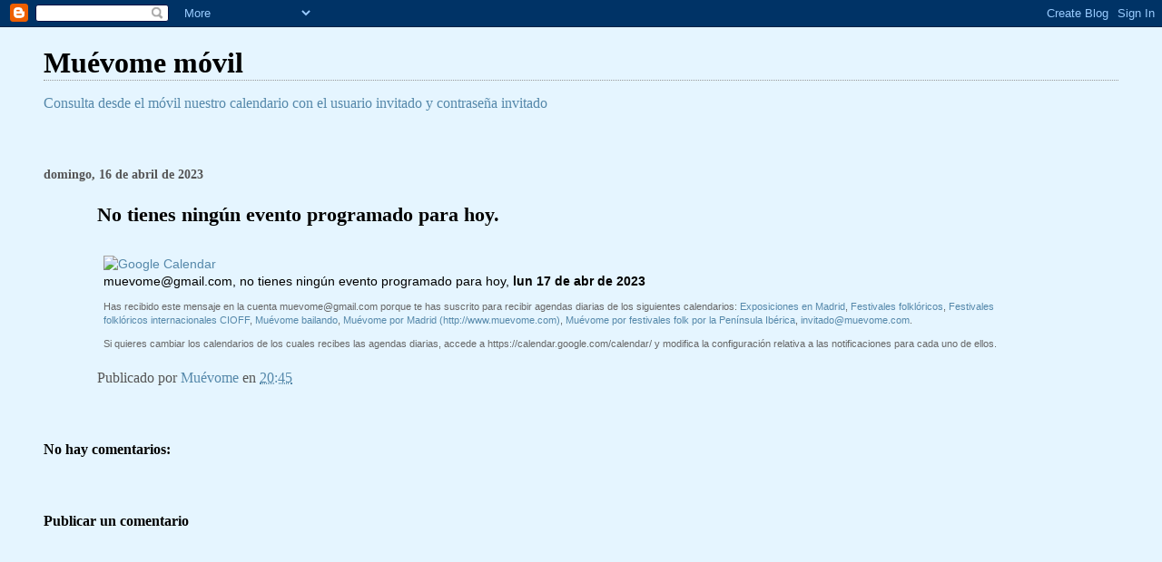

--- FILE ---
content_type: text/html; charset=UTF-8
request_url: http://m.muevome.com/2023/04/no-tienes-ningun-evento-programado-para_16.html
body_size: 7115
content:
<!DOCTYPE html>
<html dir='ltr'>
<head>
<link href='https://www.blogger.com/static/v1/widgets/2944754296-widget_css_bundle.css' rel='stylesheet' type='text/css'/>
<meta content='text/html; charset=UTF-8' http-equiv='Content-Type'/>
<meta content='blogger' name='generator'/>
<link href='http://m.muevome.com/favicon.ico' rel='icon' type='image/x-icon'/>
<link href='http://m.muevome.com/2023/04/no-tienes-ningun-evento-programado-para_16.html' rel='canonical'/>
<link rel="alternate" type="application/atom+xml" title="Muévome móvil - Atom" href="http://m.muevome.com/feeds/posts/default" />
<link rel="alternate" type="application/rss+xml" title="Muévome móvil - RSS" href="http://m.muevome.com/feeds/posts/default?alt=rss" />
<link rel="service.post" type="application/atom+xml" title="Muévome móvil - Atom" href="https://www.blogger.com/feeds/7997433713631078983/posts/default" />

<link rel="alternate" type="application/atom+xml" title="Muévome móvil - Atom" href="http://m.muevome.com/feeds/7514692838835575312/comments/default" />
<!--Can't find substitution for tag [blog.ieCssRetrofitLinks]-->
<link href='https://calendar.google.com/googlecalendar/images/calendarlogo/calendar_logo_es_41px_1x_r1.png' rel='image_src'/>
<meta content='http://m.muevome.com/2023/04/no-tienes-ningun-evento-programado-para_16.html' property='og:url'/>
<meta content='No tienes ningún evento programado para hoy.' property='og:title'/>
<meta content='  muevome@gmail.com, no tienes ningún evento programado para hoy, lun 17 de abr de 2023   Has recibido este mensaje en la cuenta muevome@gma...' property='og:description'/>
<meta content='https://lh3.googleusercontent.com/blogger_img_proxy/AEn0k_ty3_kmQDwdfjxvmTKzcC2hPtarr_LHVm-OHBmztRjMjLLiVeeblj9iWlCMV-zg_i-KAK_WVLhnGy0Hy7-SV8CqLB0Jwo8isjCe01ryZ-CjeVTJe_9USqDR3DjQBwWCwctn3FJ6i8zZkhqztSPeMPR10P9GvMijJyqBBUh5ERjlWrI=w1200-h630-p-k-no-nu' property='og:image'/>
<title>Muévome móvil: No tienes ningún evento programado para hoy.</title>
<style id='page-skin-1' type='text/css'><!--
/*
* Blogger Template Style
*
* Simple II
* by Jason Sutter
*/
body {
margin:0;
font:normal normal 100% Georgia,Serif;;
background:#e5f5ff;
color:#000000;
}
a:link {
color:#5588aa;
text-decoration:none;
}
a:visited {
color:#999999;
text-decoration:none;
}
a:hover {
color:#000000;
text-decoration:underline;
}
a img {
border-width:0;
}
#outer-wrapper {
margin-top: 0px;
margin-right: 3em;
margin-bottom: 0;
margin-left: 3em;
}
h1 {
border-bottom:dotted 1px #999999;
margin-bottom:0px;
color: #000000;
font: normal bold 200% Georgia,Serif;
}
h1 a, h1 a:link, h1 a:visited {
color: #000000;
}
h2 {
margin:0px;
padding: 0px;
}
#main .widget {
padding-bottom:10px;
margin-bottom:20px;
border-bottom:dotted 1px #999999;
clear: both;
}
#main .Header {
border-bottom-width: 0px;
}
h2.date-header {
padding-top:15px;
color:#555555;
padding-bottom:0px;
margin-bottom:0px;
font-size: 90%;
}
h3.post-title {
font-size: 140%;
color: #000000;
}
.post {
padding-left:5%;
padding-right:10%;
}
.post-footer {
color:#555555;
}
#comments {
padding-top:30px;
color:#000000;
padding-bottom:0px;
margin-bottom:0px;
font-weight:bold;
}
#comments .comment-footer {
font-size:1em;
font-weight:normal;
color:#555555;
margin-right:10px;
display:inline;
}
.comment-author {
margin-top: 3%;
}
.comment-body {
font-size:1em;
font-weight:normal;
}
.deleted-comment {
font-style:italic;
color:gray;
}
.comment-link {
margin-left:.6em;
}
.feed-links {
clear: both;
line-height: 2.5em;
}
#blog-pager-newer-link {
float: left;
}
#blog-pager-older-link {
float: right;
}
#blog-pager {
text-align: center;
}
.clear {
clear: both;
}
.profile-img {
float: left;
margin-top: 0;
margin-right: 5px;
margin-bottom: 5px;
margin-left: 0;
}
body#layout #outer-wrapper {
margin-top: 0px;
margin-right: 50px;
margin-bottom: 0;
margin-left: 50px;
}

--></style>
<link href='https://www.blogger.com/dyn-css/authorization.css?targetBlogID=7997433713631078983&amp;zx=551e18cd-04b0-4e46-b7d1-9fa471967078' media='none' onload='if(media!=&#39;all&#39;)media=&#39;all&#39;' rel='stylesheet'/><noscript><link href='https://www.blogger.com/dyn-css/authorization.css?targetBlogID=7997433713631078983&amp;zx=551e18cd-04b0-4e46-b7d1-9fa471967078' rel='stylesheet'/></noscript>
<meta name='google-adsense-platform-account' content='ca-host-pub-1556223355139109'/>
<meta name='google-adsense-platform-domain' content='blogspot.com'/>

</head>
<body>
<div class='navbar section' id='navbar'><div class='widget Navbar' data-version='1' id='Navbar1'><script type="text/javascript">
    function setAttributeOnload(object, attribute, val) {
      if(window.addEventListener) {
        window.addEventListener('load',
          function(){ object[attribute] = val; }, false);
      } else {
        window.attachEvent('onload', function(){ object[attribute] = val; });
      }
    }
  </script>
<div id="navbar-iframe-container"></div>
<script type="text/javascript" src="https://apis.google.com/js/platform.js"></script>
<script type="text/javascript">
      gapi.load("gapi.iframes:gapi.iframes.style.bubble", function() {
        if (gapi.iframes && gapi.iframes.getContext) {
          gapi.iframes.getContext().openChild({
              url: 'https://www.blogger.com/navbar/7997433713631078983?po\x3d7514692838835575312\x26origin\x3dhttp://m.muevome.com',
              where: document.getElementById("navbar-iframe-container"),
              id: "navbar-iframe"
          });
        }
      });
    </script><script type="text/javascript">
(function() {
var script = document.createElement('script');
script.type = 'text/javascript';
script.src = '//pagead2.googlesyndication.com/pagead/js/google_top_exp.js';
var head = document.getElementsByTagName('head')[0];
if (head) {
head.appendChild(script);
}})();
</script>
</div></div>
<div id='outer-wrapper'>
<div class='main section' id='main'><div class='widget Header' data-version='1' id='Header1'>
<div id='header-inner'>
<div class='titlewrapper'>
<h1 class='title'>
<a href='http://m.muevome.com/'>
Muévome móvil
</a>
</h1>
</div>
<div class='descriptionwrapper'>
<p class='description'><span><a href="http://calendario.muevome.com">Consulta desde el móvil nuestro calendario con el usuario invitado y contraseña invitado</a></span></p>
</div>
</div>
</div><div class='widget Blog' data-version='1' id='Blog1'>
<div class='blog-posts hfeed'>

          <div class="date-outer">
        
<h2 class='date-header'><span>domingo, 16 de abril de 2023</span></h2>

          <div class="date-posts">
        
<div class='post-outer'>
<div class='post hentry uncustomized-post-template' itemprop='blogPost' itemscope='itemscope' itemtype='http://schema.org/BlogPosting'>
<meta content='https://calendar.google.com/googlecalendar/images/calendarlogo/calendar_logo_es_41px_1x_r1.png' itemprop='image_url'/>
<meta content='7997433713631078983' itemprop='blogId'/>
<meta content='7514692838835575312' itemprop='postId'/>
<a name='7514692838835575312'></a>
<h3 class='post-title entry-title' itemprop='name'>
No tienes ningún evento programado para hoy.
</h3>
<div class='post-header'>
<div class='post-header-line-1'></div>
</div>
<div class='post-body entry-content' id='post-body-7514692838835575312' itemprop='description articleBody'>
<div style="padding:10px 7px;font-size:14px;line-height:1.4;font-family:Arial,Sans-serif;text-align:left;bgcolor=#ffffff"><a href="https://www.google.com/calendar"><img alt="Google Calendar" src="https://calendar.google.com/googlecalendar/images/calendarlogo/calendar_logo_es_41px_1x_r1.png"></a>  <p style="margin:0;color:#0"><a href="/cdn-cgi/l/email-protection" class="__cf_email__" data-cfemail="4c2139293a2321290c2b212d2520622f2321">[email&#160;protected]</a>,&nbsp;no tienes ningún evento programado para hoy, <b>lun 17 de abr de 2023</b></p>  <p style="font-family:Arial,Sans-serif;color:#666;font-size:11px">Has recibido este mensaje en la cuenta <a href="/cdn-cgi/l/email-protection" class="__cf_email__" data-cfemail="3c5149594a5351597c5b515d5550125f5351">[email&#160;protected]</a> porque te has suscrito para recibir agendas diarias de los siguientes calendarios: <a href="https://calendar.google.com/calendar/render?cid=g2di7ri916m1hlno88ptqifjfk%40group.calendar.google.com">Exposiciones en Madrid</a>, <a href="https://calendar.google.com/calendar/render?cid=dho200oarv3tat49gisptss5og%40group.calendar.google.com">Festivales folkl&oacute;ricos</a>, <a href="https://calendar.google.com/calendar/render?cid=okgba2efs8ja6idsln94t5769g%40group.calendar.google.com">Festivales folkl&oacute;ricos internacionales CIOFF</a>, <a href="https://calendar.google.com/calendar/render?cid=tieoqilerp6ljnedtuhk7caroo%40group.calendar.google.com">Mu&eacute;vome bailando</a>, <a href="https://calendar.google.com/calendar/render?cid=muevome%40gmail.com">Mu&eacute;vome por Madrid (http://www.muevome.com)</a>, <a href="https://calendar.google.com/calendar/render?cid=0fg9f8jb32os8b3tf1fov41vkk%40group.calendar.google.com">Mu&eacute;vome por festivales folk por la Pen&iacute;nsula Ib&eacute;rica</a>, <a href="https://calendar.google.com/calendar/render?cid=invitado%40muevome.com"><span class="__cf_email__" data-cfemail="eb82859d829f8a8f84ab869e8e9d84868ec5888486">[email&#160;protected]</span></a>.</p>  <p style="font-family:Arial,Sans-serif;color:#666;font-size:11px">Si quieres cambiar los calendarios de los cuales recibes las agendas diarias, accede a https://calendar.google.com/calendar/ y modifica la configuraci&oacute;n relativa a las notificaciones para cada uno de ellos.</p></div>
<div style='clear: both;'></div>
</div>
<div class='post-footer'>
<div class='post-footer-line post-footer-line-1'>
<span class='post-author vcard'>
Publicado por
<span class='fn' itemprop='author' itemscope='itemscope' itemtype='http://schema.org/Person'>
<meta content='https://www.blogger.com/profile/02043646494236658901' itemprop='url'/>
<a class='g-profile' href='https://www.blogger.com/profile/02043646494236658901' rel='author' title='author profile'>
<span itemprop='name'>Muévome</span>
</a>
</span>
</span>
<span class='post-timestamp'>
en
<meta content='http://m.muevome.com/2023/04/no-tienes-ningun-evento-programado-para_16.html' itemprop='url'/>
<a class='timestamp-link' href='http://m.muevome.com/2023/04/no-tienes-ningun-evento-programado-para_16.html' rel='bookmark' title='permanent link'><abbr class='published' itemprop='datePublished' title='2023-04-16T20:45:00-07:00'>20:45</abbr></a>
</span>
<span class='post-comment-link'>
</span>
<span class='post-icons'>
<span class='item-control blog-admin pid-1069323932'>
<a href='https://www.blogger.com/post-edit.g?blogID=7997433713631078983&postID=7514692838835575312&from=pencil' title='Editar entrada'>
<img alt='' class='icon-action' height='18' src='https://resources.blogblog.com/img/icon18_edit_allbkg.gif' width='18'/>
</a>
</span>
</span>
<div class='post-share-buttons goog-inline-block'>
</div>
</div>
<div class='post-footer-line post-footer-line-2'>
<span class='post-labels'>
</span>
</div>
<div class='post-footer-line post-footer-line-3'>
<span class='post-location'>
</span>
</div>
</div>
</div>
<div class='comments' id='comments'>
<a name='comments'></a>
<h4>No hay comentarios:</h4>
<div id='Blog1_comments-block-wrapper'>
<dl class='avatar-comment-indent' id='comments-block'>
</dl>
</div>
<p class='comment-footer'>
<div class='comment-form'>
<a name='comment-form'></a>
<h4 id='comment-post-message'>Publicar un comentario</h4>
<p>
</p>
<a href='https://www.blogger.com/comment/frame/7997433713631078983?po=7514692838835575312&hl=es&saa=85391&origin=http://m.muevome.com' id='comment-editor-src'></a>
<iframe allowtransparency='true' class='blogger-iframe-colorize blogger-comment-from-post' frameborder='0' height='410px' id='comment-editor' name='comment-editor' src='' width='100%'></iframe>
<script data-cfasync="false" src="/cdn-cgi/scripts/5c5dd728/cloudflare-static/email-decode.min.js"></script><script src='https://www.blogger.com/static/v1/jsbin/2830521187-comment_from_post_iframe.js' type='text/javascript'></script>
<script type='text/javascript'>
      BLOG_CMT_createIframe('https://www.blogger.com/rpc_relay.html');
    </script>
</div>
</p>
</div>
</div>

        </div></div>
      
</div>
<div class='blog-pager' id='blog-pager'>
<span id='blog-pager-newer-link'>
<a class='blog-pager-newer-link' href='http://m.muevome.com/2023/04/no-tienes-ningun-evento-programado-para_17.html' id='Blog1_blog-pager-newer-link' title='Entrada más reciente'>Entrada más reciente</a>
</span>
<span id='blog-pager-older-link'>
<a class='blog-pager-older-link' href='http://m.muevome.com/2023/04/no-tienes-ningun-evento-programado-para_15.html' id='Blog1_blog-pager-older-link' title='Entrada antigua'>Entrada antigua</a>
</span>
<a class='home-link' href='http://m.muevome.com/'>Inicio</a>
</div>
<div class='clear'></div>
<div class='post-feeds'>
<div class='feed-links'>
Suscribirse a:
<a class='feed-link' href='http://m.muevome.com/feeds/7514692838835575312/comments/default' target='_blank' type='application/atom+xml'>Enviar comentarios (Atom)</a>
</div>
</div>
</div><div class='widget Feed' data-version='1' id='Feed1'>
<h2>Twitter / muevome</h2>
<div class='widget-content' id='Feed1_feedItemListDisplay'>
<span style='filter: alpha(25); opacity: 0.25;'>
<a href='http://feeds.feedburner.com/MuevomeTwitter'>Cargando...</a>
</span>
</div>
<div class='clear'></div>
</div><div class='widget Text' data-version='1' id='Text1'>
<h2 class='title'>Propuestas</h2>
<div class='widget-content'>
<div><script src="http://feeds.feedburner.com/muevome?format=sigpro" type="text/javascript"></div><div></script></div><div><noscript></noscript></div><div><p>Subscribe to RSS headline updates from: <a href="http://feeds.feedburner.com/muevome"></a> Powered by FeedBurner</p></div><br/><p><br/><div><script src="http://feeds.feedburner.com/calendariomuevome?format=sigpro" type="text/javascript"></div><div></script><noscript></noscript></div><div><p>Suscribirse a las actualizaciones de titulares RSS de: <a href="http://feeds.feedburner.com/calendariomuevome"></a></p></div><div>Ofrecido por FeedBurner</div><div></div><br/><p><br/></p></p>
</div>
<div class='clear'></div>
</div><div class='widget HTML' data-version='1' id='HTML1'>
<h2 class='title'>Subscripción por correo</h2>
<div class='widget-content'>
<a href="https://feedburner.google.com/fb/a/mailverify?uri=muevomeamiaire&amp;loc=es_ES">Subscríbete a Muévome a mi aire por correo electrónico</a>
</div>
<div class='clear'></div>
</div><div class='widget Profile' data-version='1' id='Profile1'>
<h2>Datos personales</h2>
<div class='widget-content'>
<a href='https://www.blogger.com/profile/02043646494236658901'><img alt='Mi foto' class='profile-img' height='47' src='//2.bp.blogspot.com/_lgVebh2kApM/TLbH2tt3IQI/AAAAAAAAC00/Ixxcoau7-8Y/S220-s80/monigote+mu%C3%A9vome.png' width='80'/></a>
<dl class='profile-datablock'>
<dt class='profile-data'>
<a class='profile-name-link g-profile' href='https://www.blogger.com/profile/02043646494236658901' rel='author' style='background-image: url(//www.blogger.com/img/logo-16.png);'>
Muévome
</a>
</dt>
</dl>
<a class='profile-link' href='https://www.blogger.com/profile/02043646494236658901' rel='author'>Ver todo mi perfil</a>
<div class='clear'></div>
</div>
</div></div>
</div>

<script type="text/javascript" src="https://www.blogger.com/static/v1/widgets/2028843038-widgets.js"></script>
<script type='text/javascript'>
window['__wavt'] = 'AOuZoY6vt9DXehNfdJWBExeacFRERfYVxA:1768997277357';_WidgetManager._Init('//www.blogger.com/rearrange?blogID\x3d7997433713631078983','//m.muevome.com/2023/04/no-tienes-ningun-evento-programado-para_16.html','7997433713631078983');
_WidgetManager._SetDataContext([{'name': 'blog', 'data': {'blogId': '7997433713631078983', 'title': 'Mu\xe9vome m\xf3vil', 'url': 'http://m.muevome.com/2023/04/no-tienes-ningun-evento-programado-para_16.html', 'canonicalUrl': 'http://m.muevome.com/2023/04/no-tienes-ningun-evento-programado-para_16.html', 'homepageUrl': 'http://m.muevome.com/', 'searchUrl': 'http://m.muevome.com/search', 'canonicalHomepageUrl': 'http://m.muevome.com/', 'blogspotFaviconUrl': 'http://m.muevome.com/favicon.ico', 'bloggerUrl': 'https://www.blogger.com', 'hasCustomDomain': true, 'httpsEnabled': false, 'enabledCommentProfileImages': true, 'gPlusViewType': 'FILTERED_POSTMOD', 'adultContent': false, 'analyticsAccountNumber': '', 'encoding': 'UTF-8', 'locale': 'es', 'localeUnderscoreDelimited': 'es', 'languageDirection': 'ltr', 'isPrivate': false, 'isMobile': false, 'isMobileRequest': false, 'mobileClass': '', 'isPrivateBlog': false, 'isDynamicViewsAvailable': true, 'feedLinks': '\x3clink rel\x3d\x22alternate\x22 type\x3d\x22application/atom+xml\x22 title\x3d\x22Mu\xe9vome m\xf3vil - Atom\x22 href\x3d\x22http://m.muevome.com/feeds/posts/default\x22 /\x3e\n\x3clink rel\x3d\x22alternate\x22 type\x3d\x22application/rss+xml\x22 title\x3d\x22Mu\xe9vome m\xf3vil - RSS\x22 href\x3d\x22http://m.muevome.com/feeds/posts/default?alt\x3drss\x22 /\x3e\n\x3clink rel\x3d\x22service.post\x22 type\x3d\x22application/atom+xml\x22 title\x3d\x22Mu\xe9vome m\xf3vil - Atom\x22 href\x3d\x22https://www.blogger.com/feeds/7997433713631078983/posts/default\x22 /\x3e\n\n\x3clink rel\x3d\x22alternate\x22 type\x3d\x22application/atom+xml\x22 title\x3d\x22Mu\xe9vome m\xf3vil - Atom\x22 href\x3d\x22http://m.muevome.com/feeds/7514692838835575312/comments/default\x22 /\x3e\n', 'meTag': '', 'adsenseHostId': 'ca-host-pub-1556223355139109', 'adsenseHasAds': false, 'adsenseAutoAds': false, 'boqCommentIframeForm': true, 'loginRedirectParam': '', 'isGoogleEverywhereLinkTooltipEnabled': true, 'view': '', 'dynamicViewsCommentsSrc': '//www.blogblog.com/dynamicviews/4224c15c4e7c9321/js/comments.js', 'dynamicViewsScriptSrc': '//www.blogblog.com/dynamicviews/6e0d22adcfa5abea', 'plusOneApiSrc': 'https://apis.google.com/js/platform.js', 'disableGComments': true, 'interstitialAccepted': false, 'sharing': {'platforms': [{'name': 'Obtener enlace', 'key': 'link', 'shareMessage': 'Obtener enlace', 'target': ''}, {'name': 'Facebook', 'key': 'facebook', 'shareMessage': 'Compartir en Facebook', 'target': 'facebook'}, {'name': 'Escribe un blog', 'key': 'blogThis', 'shareMessage': 'Escribe un blog', 'target': 'blog'}, {'name': 'X', 'key': 'twitter', 'shareMessage': 'Compartir en X', 'target': 'twitter'}, {'name': 'Pinterest', 'key': 'pinterest', 'shareMessage': 'Compartir en Pinterest', 'target': 'pinterest'}, {'name': 'Correo electr\xf3nico', 'key': 'email', 'shareMessage': 'Correo electr\xf3nico', 'target': 'email'}], 'disableGooglePlus': true, 'googlePlusShareButtonWidth': 0, 'googlePlusBootstrap': '\x3cscript type\x3d\x22text/javascript\x22\x3ewindow.___gcfg \x3d {\x27lang\x27: \x27es\x27};\x3c/script\x3e'}, 'hasCustomJumpLinkMessage': false, 'jumpLinkMessage': 'Leer m\xe1s', 'pageType': 'item', 'postId': '7514692838835575312', 'postImageUrl': 'https://calendar.google.com/googlecalendar/images/calendarlogo/calendar_logo_es_41px_1x_r1.png', 'pageName': 'No tienes ning\xfan evento programado para hoy.', 'pageTitle': 'Mu\xe9vome m\xf3vil: No tienes ning\xfan evento programado para hoy.'}}, {'name': 'features', 'data': {}}, {'name': 'messages', 'data': {'edit': 'Editar', 'linkCopiedToClipboard': 'El enlace se ha copiado en el Portapapeles.', 'ok': 'Aceptar', 'postLink': 'Enlace de la entrada'}}, {'name': 'template', 'data': {'isResponsive': false, 'isAlternateRendering': false, 'isCustom': false}}, {'name': 'view', 'data': {'classic': {'name': 'classic', 'url': '?view\x3dclassic'}, 'flipcard': {'name': 'flipcard', 'url': '?view\x3dflipcard'}, 'magazine': {'name': 'magazine', 'url': '?view\x3dmagazine'}, 'mosaic': {'name': 'mosaic', 'url': '?view\x3dmosaic'}, 'sidebar': {'name': 'sidebar', 'url': '?view\x3dsidebar'}, 'snapshot': {'name': 'snapshot', 'url': '?view\x3dsnapshot'}, 'timeslide': {'name': 'timeslide', 'url': '?view\x3dtimeslide'}, 'isMobile': false, 'title': 'No tienes ning\xfan evento programado para hoy.', 'description': '  muevome@gmail.com,\xa0no tienes ning\xfan evento programado para hoy, lun 17 de abr de 2023   Has recibido este mensaje en la cuenta muevome@gma...', 'featuredImage': 'https://lh3.googleusercontent.com/blogger_img_proxy/AEn0k_ty3_kmQDwdfjxvmTKzcC2hPtarr_LHVm-OHBmztRjMjLLiVeeblj9iWlCMV-zg_i-KAK_WVLhnGy0Hy7-SV8CqLB0Jwo8isjCe01ryZ-CjeVTJe_9USqDR3DjQBwWCwctn3FJ6i8zZkhqztSPeMPR10P9GvMijJyqBBUh5ERjlWrI', 'url': 'http://m.muevome.com/2023/04/no-tienes-ningun-evento-programado-para_16.html', 'type': 'item', 'isSingleItem': true, 'isMultipleItems': false, 'isError': false, 'isPage': false, 'isPost': true, 'isHomepage': false, 'isArchive': false, 'isLabelSearch': false, 'postId': 7514692838835575312}}]);
_WidgetManager._RegisterWidget('_NavbarView', new _WidgetInfo('Navbar1', 'navbar', document.getElementById('Navbar1'), {}, 'displayModeFull'));
_WidgetManager._RegisterWidget('_HeaderView', new _WidgetInfo('Header1', 'main', document.getElementById('Header1'), {}, 'displayModeFull'));
_WidgetManager._RegisterWidget('_BlogView', new _WidgetInfo('Blog1', 'main', document.getElementById('Blog1'), {'cmtInteractionsEnabled': false, 'lightboxEnabled': true, 'lightboxModuleUrl': 'https://www.blogger.com/static/v1/jsbin/498020680-lbx__es.js', 'lightboxCssUrl': 'https://www.blogger.com/static/v1/v-css/828616780-lightbox_bundle.css'}, 'displayModeFull'));
_WidgetManager._RegisterWidget('_FeedView', new _WidgetInfo('Feed1', 'main', document.getElementById('Feed1'), {'title': 'Twitter / muevome', 'showItemDate': false, 'showItemAuthor': false, 'feedUrl': 'http://feeds.feedburner.com/MuevomeTwitter', 'numItemsShow': 5, 'loadingMsg': 'Cargando...', 'openLinksInNewWindow': false, 'useFeedWidgetServ': 'true'}, 'displayModeFull'));
_WidgetManager._RegisterWidget('_TextView', new _WidgetInfo('Text1', 'main', document.getElementById('Text1'), {}, 'displayModeFull'));
_WidgetManager._RegisterWidget('_HTMLView', new _WidgetInfo('HTML1', 'main', document.getElementById('HTML1'), {}, 'displayModeFull'));
_WidgetManager._RegisterWidget('_ProfileView', new _WidgetInfo('Profile1', 'main', document.getElementById('Profile1'), {}, 'displayModeFull'));
</script>
<script defer src="https://static.cloudflareinsights.com/beacon.min.js/vcd15cbe7772f49c399c6a5babf22c1241717689176015" integrity="sha512-ZpsOmlRQV6y907TI0dKBHq9Md29nnaEIPlkf84rnaERnq6zvWvPUqr2ft8M1aS28oN72PdrCzSjY4U6VaAw1EQ==" data-cf-beacon='{"version":"2024.11.0","token":"e27d8940390542beb0132f05e47f4f27","r":1,"server_timing":{"name":{"cfCacheStatus":true,"cfEdge":true,"cfExtPri":true,"cfL4":true,"cfOrigin":true,"cfSpeedBrain":true},"location_startswith":null}}' crossorigin="anonymous"></script>
</body>
</html>